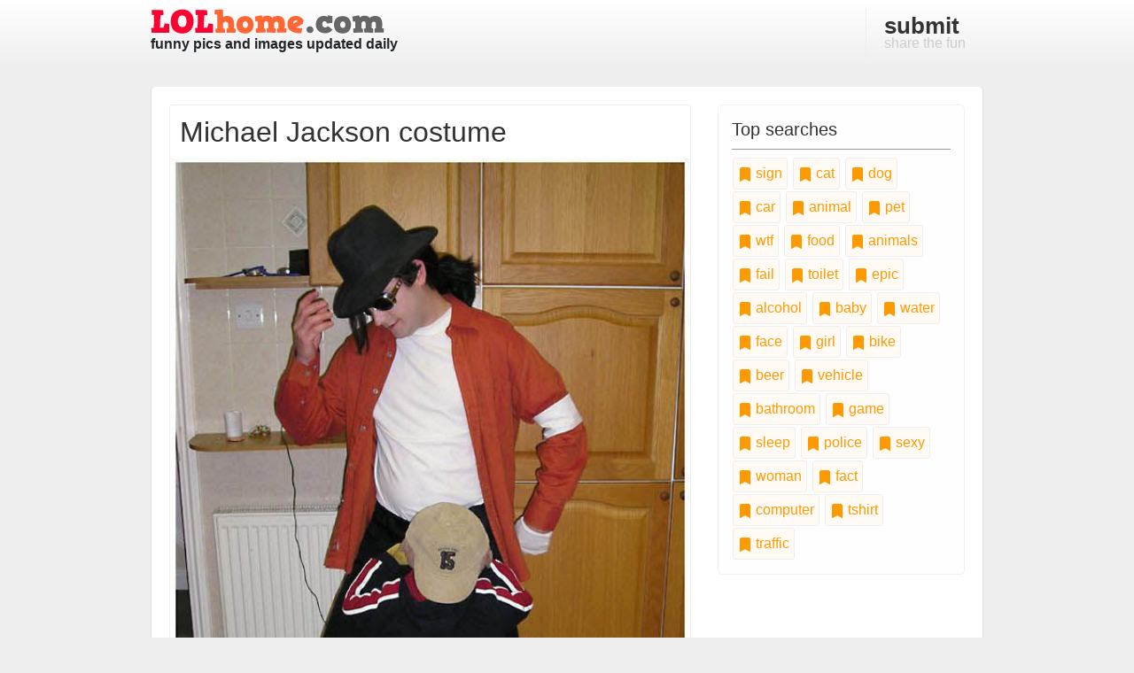

--- FILE ---
content_type: text/html; charset=utf-8
request_url: https://www.lolhome.com/tags/Star/page-3.html
body_size: 28382
content:
<!DOCTYPE html>
<html>
  <head>
    <title>LOLhome</title>
    <meta name="csrf-param" content="authenticity_token" />
<meta name="csrf-token" content="EWRaD/WZMloxmooLq6agx83fVMYbTCV+ZO7EnMhOmkEBWZuYV5CW/hVsYfy9I/49bAgsh/Mn62rNUVkKTNME8A==" />
    
    <meta name="viewport" content="width=device-width, initial-scale=1">

    <link rel="stylesheet" media="all" href="https://cdn.lolhome.com/assets/application-f70b5dec4ff90dc5bd3b48fe9b1bc61bc81ed0d0957001cddeaac1588c5ce0e5.css" data-turbolinks-track="reload" />
    <script src="https://cdn.lolhome.com/packs/js/application-9a38c955d1864f28869a.js" data-turbolinks-track="reload"></script>

    <link href="/favicon.ico" rel="Shortcut Icon" type="image/x-icon" />

    

    <!-- Matomo -->
<script type="text/javascript">
  var _paq = window._paq = window._paq || [];
  /* tracker methods like "setCustomDimension" should be called before "trackPageView" */
  _paq.push(['trackPageView']);
  _paq.push(['enableLinkTracking']);
  (function() {
    var u="//track.ylipsis.com/";
    _paq.push(['setTrackerUrl', u+'matomo.php']);
    _paq.push(['setSiteId', '1']);
    var d=document, g=d.createElement('script'), s=d.getElementsByTagName('script')[0];
    g.type='text/javascript'; g.async=true; g.src=u+'matomo.js'; s.parentNode.insertBefore(g,s);
  })();
</script>
<!-- End Matomo Code -->

    <script async defer data-website-id="43c2c0b4-bfe6-4214-818b-b37cec81a775" src="//t.ylipsis.com/t.js"></script>
  </head>

  <body>
    <!-- header and nav -->
    <header>
      <div class="container">
        <div class="row">
          <div class="col-sm-4">
            <a href="/" title="Laugh Out Loud, funny images and pics">
              <a href="/">
                <img class="logo" src="https://cdn.lolhome.com/assets/logo-e09ec5e3dd30e709ce79f27914b516f6c9d0079db72286c62d89a2c3c01579bc.png" />
              </a>
              <br />
              <strong>funny pics and images updated daily</strong>
            </a>
          </div>
          <nav class="col-sm-8 text-right">
            <a title="Submit a Funny Pic" href="/submit.html">
              <strong>submit</strong> share the fun
</a>          </nav>
        </div>
      </div>
    </header>

    

    

    <div id="content-wrapper" class="container">

      <div class="row">
          <div class="col-sm-8 content">

            <div class="pic-holder content-block">
  <h2>Michael Jackson costume</h2>

  <div style="height:40%; overflow:hidden">
    <a title="Michael Jackson costume" href="/funny-picture-1286651174.html">
      <img alt="Michael Jackson costume" class="picture" src="https://cdn.lolhome.com/img/1948/funny-picture-1286651174.jpg" />
</a>  </div>

  <div class="body">
    



    <div class="row">
      <div class="col-lg-8">
          <a class="tag-item" href="/tags/celebrity/page-1.html">
            <svg xmlns="http://www.w3.org/2000/svg" width="16" height="16" fill="currentColor" class="bi bi-bookmark-fill" viewBox="0 0 16 16">
              <path d="M2 2v13.5a.5.5 0 0 0 .74.439L8 13.069l5.26 2.87A.5.5 0 0 0 14 15.5V2a2 2 0 0 0-2-2H4a2 2 0 0 0-2 2z"/>
            </svg>
            celebrity
</a>          <a class="tag-item" href="/tags/Star/page-1.html">
            <svg xmlns="http://www.w3.org/2000/svg" width="16" height="16" fill="currentColor" class="bi bi-bookmark-fill" viewBox="0 0 16 16">
              <path d="M2 2v13.5a.5.5 0 0 0 .74.439L8 13.069l5.26 2.87A.5.5 0 0 0 14 15.5V2a2 2 0 0 0-2-2H4a2 2 0 0 0-2 2z"/>
            </svg>
            Star
</a>          <a class="tag-item" href="/tags/costume/page-1.html">
            <svg xmlns="http://www.w3.org/2000/svg" width="16" height="16" fill="currentColor" class="bi bi-bookmark-fill" viewBox="0 0 16 16">
              <path d="M2 2v13.5a.5.5 0 0 0 .74.439L8 13.069l5.26 2.87A.5.5 0 0 0 14 15.5V2a2 2 0 0 0-2-2H4a2 2 0 0 0-2 2z"/>
            </svg>
            costume
</a>      </div>
        <div class="col-lg-4 text-right">
          <a title="Michael Jackson costume" href="/funny-picture-1286651174.html">
            <svg xmlns="http://www.w3.org/2000/svg" width="16" height="16" fill="currentColor" class="bi bi-chat-right-text-fill" viewBox="0 0 16 16">
              <path d="M16 2a2 2 0 0 0-2-2H2a2 2 0 0 0-2 2v8a2 2 0 0 0 2 2h9.586a1 1 0 0 1 .707.293l2.853 2.853a.5.5 0 0 0 .854-.353V2zM3.5 3h9a.5.5 0 0 1 0 1h-9a.5.5 0 0 1 0-1zm0 2.5h9a.5.5 0 0 1 0 1h-9a.5.5 0 0 1 0-1zm0 2.5h5a.5.5 0 0 1 0 1h-5a.5.5 0 0 1 0-1z"/>
            </svg>
            2 comments
</a>        </div>
    </div>
  </div>
</div>
<div class="pic-holder content-block">
  <h2>Bathroom break</h2>

  <div style="height:40%; overflow:hidden">
    <a title="Bathroom break" href="/funny-picture-6913435218.html">
      <img alt="Bathroom break" class="picture" src="https://cdn.lolhome.com/img/1229/funny-picture-6913435218.jpg" />
</a>  </div>

  <div class="body">
    



    <div class="row">
      <div class="col-lg-8">
          <a class="tag-item" href="/tags/Wars/page-1.html">
            <svg xmlns="http://www.w3.org/2000/svg" width="16" height="16" fill="currentColor" class="bi bi-bookmark-fill" viewBox="0 0 16 16">
              <path d="M2 2v13.5a.5.5 0 0 0 .74.439L8 13.069l5.26 2.87A.5.5 0 0 0 14 15.5V2a2 2 0 0 0-2-2H4a2 2 0 0 0-2 2z"/>
            </svg>
            Wars
</a>          <a class="tag-item" href="/tags/Star/page-1.html">
            <svg xmlns="http://www.w3.org/2000/svg" width="16" height="16" fill="currentColor" class="bi bi-bookmark-fill" viewBox="0 0 16 16">
              <path d="M2 2v13.5a.5.5 0 0 0 .74.439L8 13.069l5.26 2.87A.5.5 0 0 0 14 15.5V2a2 2 0 0 0-2-2H4a2 2 0 0 0-2 2z"/>
            </svg>
            Star
</a>          <a class="tag-item" href="/tags/magazine/page-1.html">
            <svg xmlns="http://www.w3.org/2000/svg" width="16" height="16" fill="currentColor" class="bi bi-bookmark-fill" viewBox="0 0 16 16">
              <path d="M2 2v13.5a.5.5 0 0 0 .74.439L8 13.069l5.26 2.87A.5.5 0 0 0 14 15.5V2a2 2 0 0 0-2-2H4a2 2 0 0 0-2 2z"/>
            </svg>
            magazine
</a>          <a class="tag-item" href="/tags/playboy/page-1.html">
            <svg xmlns="http://www.w3.org/2000/svg" width="16" height="16" fill="currentColor" class="bi bi-bookmark-fill" viewBox="0 0 16 16">
              <path d="M2 2v13.5a.5.5 0 0 0 .74.439L8 13.069l5.26 2.87A.5.5 0 0 0 14 15.5V2a2 2 0 0 0-2-2H4a2 2 0 0 0-2 2z"/>
            </svg>
            playboy
</a>          <a class="tag-item" href="/tags/WC/page-1.html">
            <svg xmlns="http://www.w3.org/2000/svg" width="16" height="16" fill="currentColor" class="bi bi-bookmark-fill" viewBox="0 0 16 16">
              <path d="M2 2v13.5a.5.5 0 0 0 .74.439L8 13.069l5.26 2.87A.5.5 0 0 0 14 15.5V2a2 2 0 0 0-2-2H4a2 2 0 0 0-2 2z"/>
            </svg>
            WC
</a>          <a class="tag-item" href="/tags/bathroom/page-1.html">
            <svg xmlns="http://www.w3.org/2000/svg" width="16" height="16" fill="currentColor" class="bi bi-bookmark-fill" viewBox="0 0 16 16">
              <path d="M2 2v13.5a.5.5 0 0 0 .74.439L8 13.069l5.26 2.87A.5.5 0 0 0 14 15.5V2a2 2 0 0 0-2-2H4a2 2 0 0 0-2 2z"/>
            </svg>
            bathroom
</a>          <a class="tag-item" href="/tags/toilet/page-1.html">
            <svg xmlns="http://www.w3.org/2000/svg" width="16" height="16" fill="currentColor" class="bi bi-bookmark-fill" viewBox="0 0 16 16">
              <path d="M2 2v13.5a.5.5 0 0 0 .74.439L8 13.069l5.26 2.87A.5.5 0 0 0 14 15.5V2a2 2 0 0 0-2-2H4a2 2 0 0 0-2 2z"/>
            </svg>
            toilet
</a>      </div>
        <div class="col-lg-4 text-right">
          <a title="Bathroom break" href="/funny-picture-6913435218.html">
            <svg xmlns="http://www.w3.org/2000/svg" width="16" height="16" fill="currentColor" class="bi bi-chat-right-text-fill" viewBox="0 0 16 16">
              <path d="M16 2a2 2 0 0 0-2-2H2a2 2 0 0 0-2 2v8a2 2 0 0 0 2 2h9.586a1 1 0 0 1 .707.293l2.853 2.853a.5.5 0 0 0 .854-.353V2zM3.5 3h9a.5.5 0 0 1 0 1h-9a.5.5 0 0 1 0-1zm0 2.5h9a.5.5 0 0 1 0 1h-9a.5.5 0 0 1 0-1zm0 2.5h5a.5.5 0 0 1 0 1h-5a.5.5 0 0 1 0-1z"/>
            </svg>
            2 comments
</a>        </div>
    </div>
  </div>
</div>
<div class="pic-holder content-block">
  <h2>Star Wars fan car</h2>

  <div style="height:40%; overflow:hidden">
    <a title="Star Wars fan car" href="/funny-picture-592808547.html">
      <img alt="Star Wars fan car" class="picture" src="https://cdn.lolhome.com/img/1096/funny-picture-592808547.jpg" />
</a>  </div>

  <div class="body">
    



    <div class="row">
      <div class="col-lg-8">
          <a class="tag-item" href="/tags/R2D2/page-1.html">
            <svg xmlns="http://www.w3.org/2000/svg" width="16" height="16" fill="currentColor" class="bi bi-bookmark-fill" viewBox="0 0 16 16">
              <path d="M2 2v13.5a.5.5 0 0 0 .74.439L8 13.069l5.26 2.87A.5.5 0 0 0 14 15.5V2a2 2 0 0 0-2-2H4a2 2 0 0 0-2 2z"/>
            </svg>
            R2D2
</a>          <a class="tag-item" href="/tags/fan/page-1.html">
            <svg xmlns="http://www.w3.org/2000/svg" width="16" height="16" fill="currentColor" class="bi bi-bookmark-fill" viewBox="0 0 16 16">
              <path d="M2 2v13.5a.5.5 0 0 0 .74.439L8 13.069l5.26 2.87A.5.5 0 0 0 14 15.5V2a2 2 0 0 0-2-2H4a2 2 0 0 0-2 2z"/>
            </svg>
            fan
</a>          <a class="tag-item" href="/tags/Wars/page-1.html">
            <svg xmlns="http://www.w3.org/2000/svg" width="16" height="16" fill="currentColor" class="bi bi-bookmark-fill" viewBox="0 0 16 16">
              <path d="M2 2v13.5a.5.5 0 0 0 .74.439L8 13.069l5.26 2.87A.5.5 0 0 0 14 15.5V2a2 2 0 0 0-2-2H4a2 2 0 0 0-2 2z"/>
            </svg>
            Wars
</a>          <a class="tag-item" href="/tags/Star/page-1.html">
            <svg xmlns="http://www.w3.org/2000/svg" width="16" height="16" fill="currentColor" class="bi bi-bookmark-fill" viewBox="0 0 16 16">
              <path d="M2 2v13.5a.5.5 0 0 0 .74.439L8 13.069l5.26 2.87A.5.5 0 0 0 14 15.5V2a2 2 0 0 0-2-2H4a2 2 0 0 0-2 2z"/>
            </svg>
            Star
</a>          <a class="tag-item" href="/tags/movie/page-1.html">
            <svg xmlns="http://www.w3.org/2000/svg" width="16" height="16" fill="currentColor" class="bi bi-bookmark-fill" viewBox="0 0 16 16">
              <path d="M2 2v13.5a.5.5 0 0 0 .74.439L8 13.069l5.26 2.87A.5.5 0 0 0 14 15.5V2a2 2 0 0 0-2-2H4a2 2 0 0 0-2 2z"/>
            </svg>
            movie
</a>          <a class="tag-item" href="/tags/car/page-1.html">
            <svg xmlns="http://www.w3.org/2000/svg" width="16" height="16" fill="currentColor" class="bi bi-bookmark-fill" viewBox="0 0 16 16">
              <path d="M2 2v13.5a.5.5 0 0 0 .74.439L8 13.069l5.26 2.87A.5.5 0 0 0 14 15.5V2a2 2 0 0 0-2-2H4a2 2 0 0 0-2 2z"/>
            </svg>
            car
</a>      </div>
        <div class="col-lg-4 text-right">
          <a title="Star Wars fan car" href="/funny-picture-592808547.html">
            <svg xmlns="http://www.w3.org/2000/svg" width="16" height="16" fill="currentColor" class="bi bi-chat-right-text-fill" viewBox="0 0 16 16">
              <path d="M16 2a2 2 0 0 0-2-2H2a2 2 0 0 0-2 2v8a2 2 0 0 0 2 2h9.586a1 1 0 0 1 .707.293l2.853 2.853a.5.5 0 0 0 .854-.353V2zM3.5 3h9a.5.5 0 0 1 0 1h-9a.5.5 0 0 1 0-1zm0 2.5h9a.5.5 0 0 1 0 1h-9a.5.5 0 0 1 0-1zm0 2.5h5a.5.5 0 0 1 0 1h-5a.5.5 0 0 1 0-1z"/>
            </svg>
            0 comments
</a>        </div>
    </div>
  </div>
</div>
<div class="pic-holder content-block">
  <h2>Three is a trilogy... Six is spam</h2>

  <div style="height:40%; overflow:hidden">
    <a title="Three is a trilogy... Six is spam" href="/funny-picture-269546460.html">
      <img alt="Three is a trilogy... Six is spam" class="picture" src="https://cdn.lolhome.com/img/910/funny-picture-269546460.jpg" />
</a>  </div>

  <div class="body">
    



    <div class="row">
      <div class="col-lg-8">
          <a class="tag-item" href="/tags/spam/page-1.html">
            <svg xmlns="http://www.w3.org/2000/svg" width="16" height="16" fill="currentColor" class="bi bi-bookmark-fill" viewBox="0 0 16 16">
              <path d="M2 2v13.5a.5.5 0 0 0 .74.439L8 13.069l5.26 2.87A.5.5 0 0 0 14 15.5V2a2 2 0 0 0-2-2H4a2 2 0 0 0-2 2z"/>
            </svg>
            spam
</a>          <a class="tag-item" href="/tags/film/page-1.html">
            <svg xmlns="http://www.w3.org/2000/svg" width="16" height="16" fill="currentColor" class="bi bi-bookmark-fill" viewBox="0 0 16 16">
              <path d="M2 2v13.5a.5.5 0 0 0 .74.439L8 13.069l5.26 2.87A.5.5 0 0 0 14 15.5V2a2 2 0 0 0-2-2H4a2 2 0 0 0-2 2z"/>
            </svg>
            film
</a>          <a class="tag-item" href="/tags/Wars/page-1.html">
            <svg xmlns="http://www.w3.org/2000/svg" width="16" height="16" fill="currentColor" class="bi bi-bookmark-fill" viewBox="0 0 16 16">
              <path d="M2 2v13.5a.5.5 0 0 0 .74.439L8 13.069l5.26 2.87A.5.5 0 0 0 14 15.5V2a2 2 0 0 0-2-2H4a2 2 0 0 0-2 2z"/>
            </svg>
            Wars
</a>          <a class="tag-item" href="/tags/Star/page-1.html">
            <svg xmlns="http://www.w3.org/2000/svg" width="16" height="16" fill="currentColor" class="bi bi-bookmark-fill" viewBox="0 0 16 16">
              <path d="M2 2v13.5a.5.5 0 0 0 .74.439L8 13.069l5.26 2.87A.5.5 0 0 0 14 15.5V2a2 2 0 0 0-2-2H4a2 2 0 0 0-2 2z"/>
            </svg>
            Star
</a>          <a class="tag-item" href="/tags/movie/page-1.html">
            <svg xmlns="http://www.w3.org/2000/svg" width="16" height="16" fill="currentColor" class="bi bi-bookmark-fill" viewBox="0 0 16 16">
              <path d="M2 2v13.5a.5.5 0 0 0 .74.439L8 13.069l5.26 2.87A.5.5 0 0 0 14 15.5V2a2 2 0 0 0-2-2H4a2 2 0 0 0-2 2z"/>
            </svg>
            movie
</a>      </div>
        <div class="col-lg-4 text-right">
          <a title="Three is a trilogy... Six is spam" href="/funny-picture-269546460.html">
            <svg xmlns="http://www.w3.org/2000/svg" width="16" height="16" fill="currentColor" class="bi bi-chat-right-text-fill" viewBox="0 0 16 16">
              <path d="M16 2a2 2 0 0 0-2-2H2a2 2 0 0 0-2 2v8a2 2 0 0 0 2 2h9.586a1 1 0 0 1 .707.293l2.853 2.853a.5.5 0 0 0 .854-.353V2zM3.5 3h9a.5.5 0 0 1 0 1h-9a.5.5 0 0 1 0-1zm0 2.5h9a.5.5 0 0 1 0 1h-9a.5.5 0 0 1 0-1zm0 2.5h5a.5.5 0 0 1 0 1h-5a.5.5 0 0 1 0-1z"/>
            </svg>
            0 comments
</a>        </div>
    </div>
  </div>
</div>
<div class="pic-holder content-block">
  <h2>Mrs. Darth Vader</h2>

  <div style="height:40%; overflow:hidden">
    <a title="Mrs. Darth Vader" href="/funny-picture-226329261.html">
      <img alt="Mrs. Darth Vader" class="picture" src="https://cdn.lolhome.com/img/319/funny-picture-226329261.jpg" />
</a>  </div>

  <div class="body">
    



    <div class="row">
      <div class="col-lg-8">
          <a class="tag-item" href="/tags/Wars/page-1.html">
            <svg xmlns="http://www.w3.org/2000/svg" width="16" height="16" fill="currentColor" class="bi bi-bookmark-fill" viewBox="0 0 16 16">
              <path d="M2 2v13.5a.5.5 0 0 0 .74.439L8 13.069l5.26 2.87A.5.5 0 0 0 14 15.5V2a2 2 0 0 0-2-2H4a2 2 0 0 0-2 2z"/>
            </svg>
            Wars
</a>          <a class="tag-item" href="/tags/Star/page-1.html">
            <svg xmlns="http://www.w3.org/2000/svg" width="16" height="16" fill="currentColor" class="bi bi-bookmark-fill" viewBox="0 0 16 16">
              <path d="M2 2v13.5a.5.5 0 0 0 .74.439L8 13.069l5.26 2.87A.5.5 0 0 0 14 15.5V2a2 2 0 0 0-2-2H4a2 2 0 0 0-2 2z"/>
            </svg>
            Star
</a>      </div>
        <div class="col-lg-4 text-right">
          <a title="Mrs. Darth Vader" href="/funny-picture-226329261.html">
            <svg xmlns="http://www.w3.org/2000/svg" width="16" height="16" fill="currentColor" class="bi bi-chat-right-text-fill" viewBox="0 0 16 16">
              <path d="M16 2a2 2 0 0 0-2-2H2a2 2 0 0 0-2 2v8a2 2 0 0 0 2 2h9.586a1 1 0 0 1 .707.293l2.853 2.853a.5.5 0 0 0 .854-.353V2zM3.5 3h9a.5.5 0 0 1 0 1h-9a.5.5 0 0 1 0-1zm0 2.5h9a.5.5 0 0 1 0 1h-9a.5.5 0 0 1 0-1zm0 2.5h5a.5.5 0 0 1 0 1h-5a.5.5 0 0 1 0-1z"/>
            </svg>
            0 comments
</a>        </div>
    </div>
  </div>
</div>


<div role="navigation" aria-label="Pagination" class="pagination"><a class="previous_page" rel="prev" href="/tags/Star/page-2.html">&#8592; Previous</a> <a aria-label="Page 1" href="/tags/Star/page-1.html">1</a> <a rel="prev" aria-label="Page 2" href="/tags/Star/page-2.html">2</a> <em class="current" aria-label="Page 3" aria-current="page">3</em> <span class="next_page disabled">Next &#8594;</span></div>

          </div>
          <div class="col-sm-4">
            <div class="baloon">
  <h3>Top searches</h3>
    <a class="tag-item" href="/tags/sign/page-1.html">
      <svg xmlns="http://www.w3.org/2000/svg" width="16" height="16" fill="currentColor" class="bi bi-bookmark-fill" viewBox="0 0 16 16">
        <path d="M2 2v13.5a.5.5 0 0 0 .74.439L8 13.069l5.26 2.87A.5.5 0 0 0 14 15.5V2a2 2 0 0 0-2-2H4a2 2 0 0 0-2 2z"/>
      </svg>
      sign
</a>    <a class="tag-item" href="/tags/cat/page-1.html">
      <svg xmlns="http://www.w3.org/2000/svg" width="16" height="16" fill="currentColor" class="bi bi-bookmark-fill" viewBox="0 0 16 16">
        <path d="M2 2v13.5a.5.5 0 0 0 .74.439L8 13.069l5.26 2.87A.5.5 0 0 0 14 15.5V2a2 2 0 0 0-2-2H4a2 2 0 0 0-2 2z"/>
      </svg>
      cat
</a>    <a class="tag-item" href="/tags/dog/page-1.html">
      <svg xmlns="http://www.w3.org/2000/svg" width="16" height="16" fill="currentColor" class="bi bi-bookmark-fill" viewBox="0 0 16 16">
        <path d="M2 2v13.5a.5.5 0 0 0 .74.439L8 13.069l5.26 2.87A.5.5 0 0 0 14 15.5V2a2 2 0 0 0-2-2H4a2 2 0 0 0-2 2z"/>
      </svg>
      dog
</a>    <a class="tag-item" href="/tags/car/page-1.html">
      <svg xmlns="http://www.w3.org/2000/svg" width="16" height="16" fill="currentColor" class="bi bi-bookmark-fill" viewBox="0 0 16 16">
        <path d="M2 2v13.5a.5.5 0 0 0 .74.439L8 13.069l5.26 2.87A.5.5 0 0 0 14 15.5V2a2 2 0 0 0-2-2H4a2 2 0 0 0-2 2z"/>
      </svg>
      car
</a>    <a class="tag-item" href="/tags/animal/page-1.html">
      <svg xmlns="http://www.w3.org/2000/svg" width="16" height="16" fill="currentColor" class="bi bi-bookmark-fill" viewBox="0 0 16 16">
        <path d="M2 2v13.5a.5.5 0 0 0 .74.439L8 13.069l5.26 2.87A.5.5 0 0 0 14 15.5V2a2 2 0 0 0-2-2H4a2 2 0 0 0-2 2z"/>
      </svg>
      animal
</a>    <a class="tag-item" href="/tags/pet/page-1.html">
      <svg xmlns="http://www.w3.org/2000/svg" width="16" height="16" fill="currentColor" class="bi bi-bookmark-fill" viewBox="0 0 16 16">
        <path d="M2 2v13.5a.5.5 0 0 0 .74.439L8 13.069l5.26 2.87A.5.5 0 0 0 14 15.5V2a2 2 0 0 0-2-2H4a2 2 0 0 0-2 2z"/>
      </svg>
      pet
</a>    <a class="tag-item" href="/tags/wtf/page-1.html">
      <svg xmlns="http://www.w3.org/2000/svg" width="16" height="16" fill="currentColor" class="bi bi-bookmark-fill" viewBox="0 0 16 16">
        <path d="M2 2v13.5a.5.5 0 0 0 .74.439L8 13.069l5.26 2.87A.5.5 0 0 0 14 15.5V2a2 2 0 0 0-2-2H4a2 2 0 0 0-2 2z"/>
      </svg>
      wtf
</a>    <a class="tag-item" href="/tags/food/page-1.html">
      <svg xmlns="http://www.w3.org/2000/svg" width="16" height="16" fill="currentColor" class="bi bi-bookmark-fill" viewBox="0 0 16 16">
        <path d="M2 2v13.5a.5.5 0 0 0 .74.439L8 13.069l5.26 2.87A.5.5 0 0 0 14 15.5V2a2 2 0 0 0-2-2H4a2 2 0 0 0-2 2z"/>
      </svg>
      food
</a>    <a class="tag-item" href="/tags/animals/page-1.html">
      <svg xmlns="http://www.w3.org/2000/svg" width="16" height="16" fill="currentColor" class="bi bi-bookmark-fill" viewBox="0 0 16 16">
        <path d="M2 2v13.5a.5.5 0 0 0 .74.439L8 13.069l5.26 2.87A.5.5 0 0 0 14 15.5V2a2 2 0 0 0-2-2H4a2 2 0 0 0-2 2z"/>
      </svg>
      animals
</a>    <a class="tag-item" href="/tags/fail/page-1.html">
      <svg xmlns="http://www.w3.org/2000/svg" width="16" height="16" fill="currentColor" class="bi bi-bookmark-fill" viewBox="0 0 16 16">
        <path d="M2 2v13.5a.5.5 0 0 0 .74.439L8 13.069l5.26 2.87A.5.5 0 0 0 14 15.5V2a2 2 0 0 0-2-2H4a2 2 0 0 0-2 2z"/>
      </svg>
      fail
</a>    <a class="tag-item" href="/tags/toilet/page-1.html">
      <svg xmlns="http://www.w3.org/2000/svg" width="16" height="16" fill="currentColor" class="bi bi-bookmark-fill" viewBox="0 0 16 16">
        <path d="M2 2v13.5a.5.5 0 0 0 .74.439L8 13.069l5.26 2.87A.5.5 0 0 0 14 15.5V2a2 2 0 0 0-2-2H4a2 2 0 0 0-2 2z"/>
      </svg>
      toilet
</a>    <a class="tag-item" href="/tags/epic/page-1.html">
      <svg xmlns="http://www.w3.org/2000/svg" width="16" height="16" fill="currentColor" class="bi bi-bookmark-fill" viewBox="0 0 16 16">
        <path d="M2 2v13.5a.5.5 0 0 0 .74.439L8 13.069l5.26 2.87A.5.5 0 0 0 14 15.5V2a2 2 0 0 0-2-2H4a2 2 0 0 0-2 2z"/>
      </svg>
      epic
</a>    <a class="tag-item" href="/tags/alcohol/page-1.html">
      <svg xmlns="http://www.w3.org/2000/svg" width="16" height="16" fill="currentColor" class="bi bi-bookmark-fill" viewBox="0 0 16 16">
        <path d="M2 2v13.5a.5.5 0 0 0 .74.439L8 13.069l5.26 2.87A.5.5 0 0 0 14 15.5V2a2 2 0 0 0-2-2H4a2 2 0 0 0-2 2z"/>
      </svg>
      alcohol
</a>    <a class="tag-item" href="/tags/baby/page-1.html">
      <svg xmlns="http://www.w3.org/2000/svg" width="16" height="16" fill="currentColor" class="bi bi-bookmark-fill" viewBox="0 0 16 16">
        <path d="M2 2v13.5a.5.5 0 0 0 .74.439L8 13.069l5.26 2.87A.5.5 0 0 0 14 15.5V2a2 2 0 0 0-2-2H4a2 2 0 0 0-2 2z"/>
      </svg>
      baby
</a>    <a class="tag-item" href="/tags/water/page-1.html">
      <svg xmlns="http://www.w3.org/2000/svg" width="16" height="16" fill="currentColor" class="bi bi-bookmark-fill" viewBox="0 0 16 16">
        <path d="M2 2v13.5a.5.5 0 0 0 .74.439L8 13.069l5.26 2.87A.5.5 0 0 0 14 15.5V2a2 2 0 0 0-2-2H4a2 2 0 0 0-2 2z"/>
      </svg>
      water
</a>    <a class="tag-item" href="/tags/face/page-1.html">
      <svg xmlns="http://www.w3.org/2000/svg" width="16" height="16" fill="currentColor" class="bi bi-bookmark-fill" viewBox="0 0 16 16">
        <path d="M2 2v13.5a.5.5 0 0 0 .74.439L8 13.069l5.26 2.87A.5.5 0 0 0 14 15.5V2a2 2 0 0 0-2-2H4a2 2 0 0 0-2 2z"/>
      </svg>
      face
</a>    <a class="tag-item" href="/tags/girl/page-1.html">
      <svg xmlns="http://www.w3.org/2000/svg" width="16" height="16" fill="currentColor" class="bi bi-bookmark-fill" viewBox="0 0 16 16">
        <path d="M2 2v13.5a.5.5 0 0 0 .74.439L8 13.069l5.26 2.87A.5.5 0 0 0 14 15.5V2a2 2 0 0 0-2-2H4a2 2 0 0 0-2 2z"/>
      </svg>
      girl
</a>    <a class="tag-item" href="/tags/bike/page-1.html">
      <svg xmlns="http://www.w3.org/2000/svg" width="16" height="16" fill="currentColor" class="bi bi-bookmark-fill" viewBox="0 0 16 16">
        <path d="M2 2v13.5a.5.5 0 0 0 .74.439L8 13.069l5.26 2.87A.5.5 0 0 0 14 15.5V2a2 2 0 0 0-2-2H4a2 2 0 0 0-2 2z"/>
      </svg>
      bike
</a>    <a class="tag-item" href="/tags/beer/page-1.html">
      <svg xmlns="http://www.w3.org/2000/svg" width="16" height="16" fill="currentColor" class="bi bi-bookmark-fill" viewBox="0 0 16 16">
        <path d="M2 2v13.5a.5.5 0 0 0 .74.439L8 13.069l5.26 2.87A.5.5 0 0 0 14 15.5V2a2 2 0 0 0-2-2H4a2 2 0 0 0-2 2z"/>
      </svg>
      beer
</a>    <a class="tag-item" href="/tags/vehicle/page-1.html">
      <svg xmlns="http://www.w3.org/2000/svg" width="16" height="16" fill="currentColor" class="bi bi-bookmark-fill" viewBox="0 0 16 16">
        <path d="M2 2v13.5a.5.5 0 0 0 .74.439L8 13.069l5.26 2.87A.5.5 0 0 0 14 15.5V2a2 2 0 0 0-2-2H4a2 2 0 0 0-2 2z"/>
      </svg>
      vehicle
</a>    <a class="tag-item" href="/tags/bathroom/page-1.html">
      <svg xmlns="http://www.w3.org/2000/svg" width="16" height="16" fill="currentColor" class="bi bi-bookmark-fill" viewBox="0 0 16 16">
        <path d="M2 2v13.5a.5.5 0 0 0 .74.439L8 13.069l5.26 2.87A.5.5 0 0 0 14 15.5V2a2 2 0 0 0-2-2H4a2 2 0 0 0-2 2z"/>
      </svg>
      bathroom
</a>    <a class="tag-item" href="/tags/game/page-1.html">
      <svg xmlns="http://www.w3.org/2000/svg" width="16" height="16" fill="currentColor" class="bi bi-bookmark-fill" viewBox="0 0 16 16">
        <path d="M2 2v13.5a.5.5 0 0 0 .74.439L8 13.069l5.26 2.87A.5.5 0 0 0 14 15.5V2a2 2 0 0 0-2-2H4a2 2 0 0 0-2 2z"/>
      </svg>
      game
</a>    <a class="tag-item" href="/tags/sleep/page-1.html">
      <svg xmlns="http://www.w3.org/2000/svg" width="16" height="16" fill="currentColor" class="bi bi-bookmark-fill" viewBox="0 0 16 16">
        <path d="M2 2v13.5a.5.5 0 0 0 .74.439L8 13.069l5.26 2.87A.5.5 0 0 0 14 15.5V2a2 2 0 0 0-2-2H4a2 2 0 0 0-2 2z"/>
      </svg>
      sleep
</a>    <a class="tag-item" href="/tags/police/page-1.html">
      <svg xmlns="http://www.w3.org/2000/svg" width="16" height="16" fill="currentColor" class="bi bi-bookmark-fill" viewBox="0 0 16 16">
        <path d="M2 2v13.5a.5.5 0 0 0 .74.439L8 13.069l5.26 2.87A.5.5 0 0 0 14 15.5V2a2 2 0 0 0-2-2H4a2 2 0 0 0-2 2z"/>
      </svg>
      police
</a>    <a class="tag-item" href="/tags/sexy/page-1.html">
      <svg xmlns="http://www.w3.org/2000/svg" width="16" height="16" fill="currentColor" class="bi bi-bookmark-fill" viewBox="0 0 16 16">
        <path d="M2 2v13.5a.5.5 0 0 0 .74.439L8 13.069l5.26 2.87A.5.5 0 0 0 14 15.5V2a2 2 0 0 0-2-2H4a2 2 0 0 0-2 2z"/>
      </svg>
      sexy
</a>    <a class="tag-item" href="/tags/woman/page-1.html">
      <svg xmlns="http://www.w3.org/2000/svg" width="16" height="16" fill="currentColor" class="bi bi-bookmark-fill" viewBox="0 0 16 16">
        <path d="M2 2v13.5a.5.5 0 0 0 .74.439L8 13.069l5.26 2.87A.5.5 0 0 0 14 15.5V2a2 2 0 0 0-2-2H4a2 2 0 0 0-2 2z"/>
      </svg>
      woman
</a>    <a class="tag-item" href="/tags/fact/page-1.html">
      <svg xmlns="http://www.w3.org/2000/svg" width="16" height="16" fill="currentColor" class="bi bi-bookmark-fill" viewBox="0 0 16 16">
        <path d="M2 2v13.5a.5.5 0 0 0 .74.439L8 13.069l5.26 2.87A.5.5 0 0 0 14 15.5V2a2 2 0 0 0-2-2H4a2 2 0 0 0-2 2z"/>
      </svg>
      fact
</a>    <a class="tag-item" href="/tags/computer/page-1.html">
      <svg xmlns="http://www.w3.org/2000/svg" width="16" height="16" fill="currentColor" class="bi bi-bookmark-fill" viewBox="0 0 16 16">
        <path d="M2 2v13.5a.5.5 0 0 0 .74.439L8 13.069l5.26 2.87A.5.5 0 0 0 14 15.5V2a2 2 0 0 0-2-2H4a2 2 0 0 0-2 2z"/>
      </svg>
      computer
</a>    <a class="tag-item" href="/tags/tshirt/page-1.html">
      <svg xmlns="http://www.w3.org/2000/svg" width="16" height="16" fill="currentColor" class="bi bi-bookmark-fill" viewBox="0 0 16 16">
        <path d="M2 2v13.5a.5.5 0 0 0 .74.439L8 13.069l5.26 2.87A.5.5 0 0 0 14 15.5V2a2 2 0 0 0-2-2H4a2 2 0 0 0-2 2z"/>
      </svg>
      tshirt
</a>    <a class="tag-item" href="/tags/traffic/page-1.html">
      <svg xmlns="http://www.w3.org/2000/svg" width="16" height="16" fill="currentColor" class="bi bi-bookmark-fill" viewBox="0 0 16 16">
        <path d="M2 2v13.5a.5.5 0 0 0 .74.439L8 13.069l5.26 2.87A.5.5 0 0 0 14 15.5V2a2 2 0 0 0-2-2H4a2 2 0 0 0-2 2z"/>
      </svg>
      traffic
</a></div>




          </div>
      </div>

      <div id="footer" class="row">
        <div class="col-lg-3">
  <h3>Explore</h3>
  <ul>
    <li><a href="/links.html">Links</a></li>
    <li><a href="/funny-avatars-page-1.html.html">Funny avatars</a></li>
    <li><a href="/link-to-lolhome.html">Link to LOLhome.com</a></li>
  </ul>
</div>
<div class="col-lg-3">
  <h3>&nbsp;</h3>
  <ul>
    <li><a href="/contact.html">Contact us</a></li>
    <li><a href="/frequently-asked-questions.html">FAQ (frequently asked questions)</a></li>
    <li><a href="/privacy-policy.html">Privacy policy</a></li>
  </ul>
</div>
<div class="col-lg-3">
  <h3>&nbsp;</h3>
  <ul>
      <li>
        <a href="/users/sign_in">
          Login
</a>      </li>
      <li>
      </li>
  </ul>
</div>
<div class="col-lg-3">
  <h3>Get in touch with us</h3>
  <ul>
    <li>
      <a href="https://www.facebook.com/lolhome/" rel="external nofollow" target="_blank">
        <img width="32px" height="32px" src="https://cdn.lolhome.com/assets/logo-facebook-1e50f09ad083a35558378333ce5479587622d29feddddf42daa9b5aaf2320396.png" />
        Facebook
      </a>
    </li>
    <li>
      <a href="http://twitter.com/lolhome" rel="external nofollow" target="_blank">
        <img width="32px" height="32px" src="https://cdn.lolhome.com/assets/logo-twitter-2df8c07e0c082aaaf85825c33b8c5a36f9055c48d93ae1f41cc5b87ea91d3fa3.png" />
        Twitter
      </a>
    </li>
  </ul>
</div>

      </div>
    </div>

    <div id="footer-note">
      &copy; Lolhome.com <a href="/" title="funny images">funny images</a> 2005-2026. All rights reserved.
    </div>
  </body>
</html>
